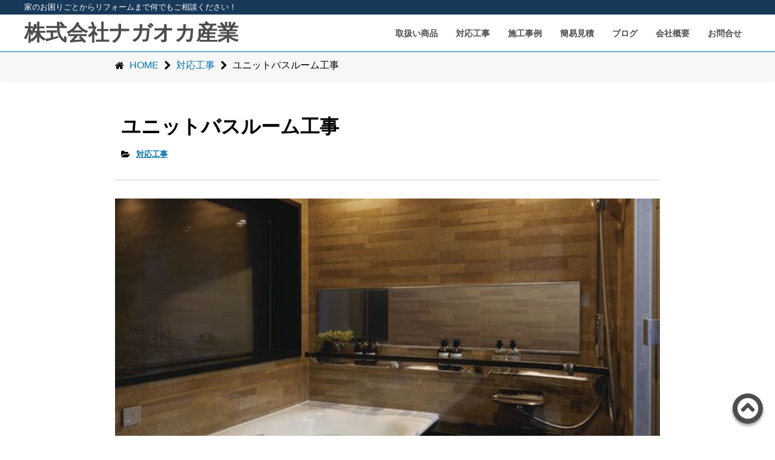

--- FILE ---
content_type: text/html; charset=UTF-8
request_url: https://mtxhs.com/snagaoka/%E3%83%A6%E3%83%8B%E3%83%83%E3%83%88%E3%83%90%E3%82%B9%E3%83%AB%E3%83%BC%E3%83%A0%E5%B7%A5%E4%BA%8B/
body_size: 5087
content:
 <!DOCTYPE html>

<html lang="ja">

<head>
    <meta charset="UTF-8">
<meta name="viewport" content="width=device-width, initial-scale=1">
    <meta http-equiv="X-UA-Compatible" content="IE=edge">
<meta name="google-site-verification" content="dyF9pBvZBUCmiedOmu_GIUYxRtsVqcrn765tL1Rd-dE" />
<link rel="shortcut icon" href="" />
<link rel="icon" type="image/vnd.microsoft.icon" href="">
													   
	<title>ユニットバスルーム工事 | 株式会社ナガオカ産業</title>
<meta property="og:url" content="https://mtxhs.com/snagaoka/%e3%83%a6%e3%83%8b%e3%83%83%e3%83%88%e3%83%90%e3%82%b9%e3%83%ab%e3%83%bc%e3%83%a0%e5%b7%a5%e4%ba%8b/" />
<meta property="og:type" content="article" />
<meta property="og:title" content="ユニットバスルーム工事" />
<meta property="og:description" content="<p>より保温性が高く、また掃除のしやすさにもこだわった快適なバス&#8230;</p>
" />
<meta property="og:site_name" content="株式会社ナガオカ産業" />
<meta property="og:image" content="https://mtxhs.com/snagaoka/wp-content/uploads/sites/8/2021/04/バスルーム　アイキャッチ-1.jpg" />
			
    <script async="" src="https://www.google-analytics.com/analytics.js"></script>
    
    <!--[if lt IE 9]>
<script src="http://css3-mediaqueries-js.googlecode.com/svn/trunk/css3-mediaqueries.js"></script>
<![endif]-->
	
<!-- All In One SEO Pack 3.7.1[405,436] -->
<script type="application/ld+json" class="aioseop-schema">{"@context":"https://schema.org","@graph":[{"@type":"Organization","@id":"https://mtxhs.com/snagaoka/#organization","url":"https://mtxhs.com/snagaoka/","name":"株式会社ナガオカ産業","sameAs":[]},{"@type":"WebSite","@id":"https://mtxhs.com/snagaoka/#website","url":"https://mtxhs.com/snagaoka/","name":"株式会社ナガオカ産業","publisher":{"@id":"https://mtxhs.com/snagaoka/#organization"},"potentialAction":{"@type":"SearchAction","target":"https://mtxhs.com/snagaoka/?s={search_term_string}","query-input":"required name=search_term_string"}},{"@type":"WebPage","@id":"https://mtxhs.com/snagaoka/%e3%83%a6%e3%83%8b%e3%83%83%e3%83%88%e3%83%90%e3%82%b9%e3%83%ab%e3%83%bc%e3%83%a0%e5%b7%a5%e4%ba%8b/#webpage","url":"https://mtxhs.com/snagaoka/%e3%83%a6%e3%83%8b%e3%83%83%e3%83%88%e3%83%90%e3%82%b9%e3%83%ab%e3%83%bc%e3%83%a0%e5%b7%a5%e4%ba%8b/","inLanguage":"ja","name":"ユニットバスルーム工事","isPartOf":{"@id":"https://mtxhs.com/snagaoka/#website"},"breadcrumb":{"@id":"https://mtxhs.com/snagaoka/%e3%83%a6%e3%83%8b%e3%83%83%e3%83%88%e3%83%90%e3%82%b9%e3%83%ab%e3%83%bc%e3%83%a0%e5%b7%a5%e4%ba%8b/#breadcrumblist"},"image":{"@type":"ImageObject","@id":"https://mtxhs.com/snagaoka/%e3%83%a6%e3%83%8b%e3%83%83%e3%83%88%e3%83%90%e3%82%b9%e3%83%ab%e3%83%bc%e3%83%a0%e5%b7%a5%e4%ba%8b/#primaryimage","url":"https://mtxhs.com/snagaoka/wp-content/uploads/sites/8/2021/04/バスルーム　アイキャッチ-1.jpg","width":626,"height":418},"primaryImageOfPage":{"@id":"https://mtxhs.com/snagaoka/%e3%83%a6%e3%83%8b%e3%83%83%e3%83%88%e3%83%90%e3%82%b9%e3%83%ab%e3%83%bc%e3%83%a0%e5%b7%a5%e4%ba%8b/#primaryimage"},"datePublished":"2021-04-02T06:14:00+09:00","dateModified":"2021-04-13T10:08:41+09:00"},{"@type":"Article","@id":"https://mtxhs.com/snagaoka/%e3%83%a6%e3%83%8b%e3%83%83%e3%83%88%e3%83%90%e3%82%b9%e3%83%ab%e3%83%bc%e3%83%a0%e5%b7%a5%e4%ba%8b/#article","isPartOf":{"@id":"https://mtxhs.com/snagaoka/%e3%83%a6%e3%83%8b%e3%83%83%e3%83%88%e3%83%90%e3%82%b9%e3%83%ab%e3%83%bc%e3%83%a0%e5%b7%a5%e4%ba%8b/#webpage"},"author":{"@id":"https://mtxhs.com/snagaoka/author/matexadmin/#author"},"headline":"ユニットバスルーム工事","datePublished":"2021-04-02T06:14:00+09:00","dateModified":"2021-04-13T10:08:41+09:00","commentCount":0,"mainEntityOfPage":{"@id":"https://mtxhs.com/snagaoka/%e3%83%a6%e3%83%8b%e3%83%83%e3%83%88%e3%83%90%e3%82%b9%e3%83%ab%e3%83%bc%e3%83%a0%e5%b7%a5%e4%ba%8b/#webpage"},"publisher":{"@id":"https://mtxhs.com/snagaoka/#organization"},"articleSection":"対応工事","image":{"@type":"ImageObject","@id":"https://mtxhs.com/snagaoka/%e3%83%a6%e3%83%8b%e3%83%83%e3%83%88%e3%83%90%e3%82%b9%e3%83%ab%e3%83%bc%e3%83%a0%e5%b7%a5%e4%ba%8b/#primaryimage","url":"https://mtxhs.com/snagaoka/wp-content/uploads/sites/8/2021/04/バスルーム　アイキャッチ-1.jpg","width":626,"height":418}},{"@type":"Person","@id":"https://mtxhs.com/snagaoka/author/matexadmin/#author","name":"matexadmin","sameAs":[],"image":{"@type":"ImageObject","@id":"https://mtxhs.com/snagaoka/#personlogo","url":"https://secure.gravatar.com/avatar/b2d6ec080940644c619e88d93ebce2e1?s=96&d=mm&r=g","width":96,"height":96,"caption":"matexadmin"}},{"@type":"BreadcrumbList","@id":"https://mtxhs.com/snagaoka/%e3%83%a6%e3%83%8b%e3%83%83%e3%83%88%e3%83%90%e3%82%b9%e3%83%ab%e3%83%bc%e3%83%a0%e5%b7%a5%e4%ba%8b/#breadcrumblist","itemListElement":[{"@type":"ListItem","position":1,"item":{"@type":"WebPage","@id":"https://mtxhs.com/snagaoka/","url":"https://mtxhs.com/snagaoka/","name":"株式会社ナガオカ産業"}},{"@type":"ListItem","position":2,"item":{"@type":"WebPage","@id":"https://mtxhs.com/snagaoka/%e3%83%a6%e3%83%8b%e3%83%83%e3%83%88%e3%83%90%e3%82%b9%e3%83%ab%e3%83%bc%e3%83%a0%e5%b7%a5%e4%ba%8b/","url":"https://mtxhs.com/snagaoka/%e3%83%a6%e3%83%8b%e3%83%83%e3%83%88%e3%83%90%e3%82%b9%e3%83%ab%e3%83%bc%e3%83%a0%e5%b7%a5%e4%ba%8b/","name":"ユニットバスルーム工事"}}]}]}</script>
<link rel="canonical" href="https://mtxhs.com/snagaoka/ユニットバスルーム工事/" />
<!-- All In One SEO Pack -->
<link rel='dns-prefetch' href='//s.w.org' />
<link rel="alternate" type="application/rss+xml" title="株式会社ナガオカ産業 &raquo; ユニットバスルーム工事 のコメントのフィード" href="https://mtxhs.com/snagaoka/%e3%83%a6%e3%83%8b%e3%83%83%e3%83%88%e3%83%90%e3%82%b9%e3%83%ab%e3%83%bc%e3%83%a0%e5%b7%a5%e4%ba%8b/feed/" />
		<script type="text/javascript">
			window._wpemojiSettings = {"baseUrl":"https:\/\/s.w.org\/images\/core\/emoji\/13.0.0\/72x72\/","ext":".png","svgUrl":"https:\/\/s.w.org\/images\/core\/emoji\/13.0.0\/svg\/","svgExt":".svg","source":{"concatemoji":"https:\/\/mtxhs.com\/snagaoka\/wp-includes\/js\/wp-emoji-release.min.js?ver=5.5.17"}};
			!function(e,a,t){var n,r,o,i=a.createElement("canvas"),p=i.getContext&&i.getContext("2d");function s(e,t){var a=String.fromCharCode;p.clearRect(0,0,i.width,i.height),p.fillText(a.apply(this,e),0,0);e=i.toDataURL();return p.clearRect(0,0,i.width,i.height),p.fillText(a.apply(this,t),0,0),e===i.toDataURL()}function c(e){var t=a.createElement("script");t.src=e,t.defer=t.type="text/javascript",a.getElementsByTagName("head")[0].appendChild(t)}for(o=Array("flag","emoji"),t.supports={everything:!0,everythingExceptFlag:!0},r=0;r<o.length;r++)t.supports[o[r]]=function(e){if(!p||!p.fillText)return!1;switch(p.textBaseline="top",p.font="600 32px Arial",e){case"flag":return s([127987,65039,8205,9895,65039],[127987,65039,8203,9895,65039])?!1:!s([55356,56826,55356,56819],[55356,56826,8203,55356,56819])&&!s([55356,57332,56128,56423,56128,56418,56128,56421,56128,56430,56128,56423,56128,56447],[55356,57332,8203,56128,56423,8203,56128,56418,8203,56128,56421,8203,56128,56430,8203,56128,56423,8203,56128,56447]);case"emoji":return!s([55357,56424,8205,55356,57212],[55357,56424,8203,55356,57212])}return!1}(o[r]),t.supports.everything=t.supports.everything&&t.supports[o[r]],"flag"!==o[r]&&(t.supports.everythingExceptFlag=t.supports.everythingExceptFlag&&t.supports[o[r]]);t.supports.everythingExceptFlag=t.supports.everythingExceptFlag&&!t.supports.flag,t.DOMReady=!1,t.readyCallback=function(){t.DOMReady=!0},t.supports.everything||(n=function(){t.readyCallback()},a.addEventListener?(a.addEventListener("DOMContentLoaded",n,!1),e.addEventListener("load",n,!1)):(e.attachEvent("onload",n),a.attachEvent("onreadystatechange",function(){"complete"===a.readyState&&t.readyCallback()})),(n=t.source||{}).concatemoji?c(n.concatemoji):n.wpemoji&&n.twemoji&&(c(n.twemoji),c(n.wpemoji)))}(window,document,window._wpemojiSettings);
		</script>
		<style type="text/css">
img.wp-smiley,
img.emoji {
	display: inline !important;
	border: none !important;
	box-shadow: none !important;
	height: 1em !important;
	width: 1em !important;
	margin: 0 .07em !important;
	vertical-align: -0.1em !important;
	background: none !important;
	padding: 0 !important;
}
</style>
	<link rel='stylesheet' id='wp-block-library-css'  href='https://mtxhs.com/snagaoka/wp-includes/css/dist/block-library/style.min.css?ver=1674762639' type='text/css' media='all' />
<link rel='stylesheet' id='contact-form-7-css'  href='https://mtxhs.com/snagaoka/wp-content/plugins/contact-form-7/includes/css/styles.css?ver=5.3' type='text/css' media='all' />
<link rel='stylesheet' id='style-css'  href='https://mtxhs.com/snagaoka/wp-content/themes/matex-theme/style.css?ver=1674762639' type='text/css' media='all' />
<link rel='stylesheet' id='slick-css'  href='https://mtxhs.com/snagaoka/wp-content/themes/matex-theme/css/slick.css?ver=1674762639' type='text/css' media='all' />
<link rel='stylesheet' id='slicktheme-css'  href='https://mtxhs.com/snagaoka/wp-content/themes/matex-theme/css/slick-theme.css?ver=1674762639' type='text/css' media='all' />
<script type='text/javascript' src='https://mtxhs.com/snagaoka/wp-includes/js/jquery/jquery.js?ver=1.12.4-wp' id='jquery-core-js'></script>
<link rel="https://api.w.org/" href="https://mtxhs.com/snagaoka/wp-json/" /><link rel="alternate" type="application/json" href="https://mtxhs.com/snagaoka/wp-json/wp/v2/posts/465" /><link rel="EditURI" type="application/rsd+xml" title="RSD" href="https://mtxhs.com/snagaoka/xmlrpc.php?rsd" />
<link rel="wlwmanifest" type="application/wlwmanifest+xml" href="https://mtxhs.com/snagaoka/wp-includes/wlwmanifest.xml" /> 
<link rel='prev' title='リフォームシャッター' href='https://mtxhs.com/snagaoka/reformshutter/' />
<link rel='next' title='キッチン工事' href='https://mtxhs.com/snagaoka/%e3%82%ad%e3%83%83%e3%83%81%e3%83%b3%e5%b7%a5%e4%ba%8b/' />
<meta name="generator" content="WordPress 5.5.17" />
<link rel='shortlink' href='https://mtxhs.com/snagaoka/?p=465' />
<link rel="alternate" type="application/json+oembed" href="https://mtxhs.com/snagaoka/wp-json/oembed/1.0/embed?url=https%3A%2F%2Fmtxhs.com%2Fsnagaoka%2F%25e3%2583%25a6%25e3%2583%258b%25e3%2583%2583%25e3%2583%2588%25e3%2583%2590%25e3%2582%25b9%25e3%2583%25ab%25e3%2583%25bc%25e3%2583%25a0%25e5%25b7%25a5%25e4%25ba%258b%2F" />
<link rel="alternate" type="text/xml+oembed" href="https://mtxhs.com/snagaoka/wp-json/oembed/1.0/embed?url=https%3A%2F%2Fmtxhs.com%2Fsnagaoka%2F%25e3%2583%25a6%25e3%2583%258b%25e3%2583%2583%25e3%2583%2588%25e3%2583%2590%25e3%2582%25b9%25e3%2583%25ab%25e3%2583%25bc%25e3%2583%25a0%25e5%25b7%25a5%25e4%25ba%258b%2F&#038;format=xml" />



                    <style type="text/css">.recentcomments a{display:inline !important;padding:0 !important;margin:0 !important;}</style>	<link rel="stylesheet" href="https://mtxhs.com/snagaoka/wp-content/themes/matex-theme/css/blue.css?v=1.00">
</head>

<body class="">

    <header id="masthead" role="banner" itemscope="itemscope" itemtype="http://schema.org/WPHeader">
		<p class="site_desc"><span class="site-desc-inner">家のお困りごとからリフォームまで何でもご相談ください！</span></p>
        <div class="header-inner">
			<h1><a href="https://mtxhs.com/snagaoka/">
								株式会社ナガオカ産業								</a></h1>
			<div class="menu-open">
				<hr class="t">
				<hr class="m">
				<hr class="b">
			</div>
			<div class="header-nav">
				<ul>
				<li><a href="https://mtxhs.com/snagaoka/category/item">取扱い商品</a></li>
				<li><a href="https://mtxhs.com/snagaoka/category/construct">対応工事</a></li>
								<li><a href="https://mtxhs.com/snagaoka/category/case">施工事例</a></li>
														
				<li><a href="https://mtxhs.com/snagaoka/estimate">簡易見積</a></li>
														<li><a href="http://snagaoka.blog.fc2.com/" target="_blank">ブログ</a></li>
												<li><a href="https://mtxhs.com/snagaoka/company">会社概要</a></li>
									<li><a href="https://mtxhs.com/snagaoka/contact">お問合せ</a></li>
					</ul>
</div>
        </div>
	</header>
		<div id="breadcrumb"><ul itemprop="Breadcrumb" itemscope itemtype="http://data-vocabulary.org/BreadcrumbList"><li itemprop="itemListElement" itemscope itemtype="http://schema.org/ListItem"><i class="fa fa-home"></i><a itemprop="item" href="https://mtxhs.com/snagaoka/" class="home"><span itemprop="name">HOME</span></a><meta itemprop="position" content="1"></li><li itemprop="itemListElement" itemscope itemtype="http://schema.org/ListItem"><i class="fa fa-chevron-right"></i><a itemprop="item" href="https://mtxhs.com/snagaoka/category/construct/"><span itemprop="name">対応工事</span></a><meta itemprop="position" content="2"></li><li itemprop="itemListElement" itemscope itemtype="http://schema.org/ListItem"><i class="fa fa-chevron-right"></i><span itemprop="name">ユニットバスルーム工事</span><meta itemprop="position" content="3"></li></ul></div>	    <div class="container">
        <div id="top"></div>
        <main role="main">
<section class="pages-content">
	<div class="pages-content-inner">
<div class="pages-header">
		<h1>ユニットバスルーム工事</h1>
	<div class="single-detail">
		<div><i class="fa fa-folder-open"></i><ul class="post-categories">
	<li><a href="https://mtxhs.com/snagaoka/category/construct/" rel="category tag">対応工事</a></li></ul></div>
					</div>
	</div>
	
<figure class="wp-block-image size-large"><img loading="lazy" width="626" height="418" src="https://mtxhs.com/snagaoka/wp-content/uploads/sites/8/2021/04/バスルーム　アイキャッチ.jpg" alt="" class="wp-image-466" srcset="https://mtxhs.com/snagaoka/wp-content/uploads/sites/8/2021/04/バスルーム　アイキャッチ.jpg 626w, https://mtxhs.com/snagaoka/wp-content/uploads/sites/8/2021/04/バスルーム　アイキャッチ-300x200.jpg 300w" sizes="(max-width: 626px) 100vw, 626px" /></figure>



<p>より保温性が高く、また掃除のしやすさにもこだわった快適なバスルームをご提案いたします。<br><br>（画像引用元：LIXIL　WEBサイト）<br><br><a href="https://www.lixil.co.jp/lineup/bathroom/unit/" target="_blank" rel="noreferrer noopener" title="https://www.lixil.co.jp/lineup/bathroom/unit/">LIXIL　ユニットバスルーム一覧　公式サイト</a></p>
		<div class="pager">

<div class="next"><a href="https://mtxhs.com/snagaoka/%e3%82%ad%e3%83%83%e3%83%81%e3%83%b3%e5%b7%a5%e4%ba%8b/" rel="next"><i class="fa fa-chevron-circle-left"></i>キッチン工事</a></div>
<div class="prev"></div>

    </div>
	</div>
</section>

<section id="area">
	<div class="sec-inner">
	<h2>対応エリア</h2>
		<p>【千葉県】柏市、野田市、流山市、松戸市、我孫子市、印西市、白井市、鎌ヶ谷市、市川市、船橋市、八千代市
【埼玉県】越谷市、草加市、八潮市、三郷市、吉川市
【茨城県】守谷市、取手市、竜ケ崎市、利根町</p>
	</div>
</section>
<section id="footer-info">
	<div class="sec-inner">
	<h2>株式会社ナガオカ産業</h2>
	<p>家のお困りごとからリフォームまで何でもご相談ください！</p>
	<p class="footer-address">千葉県柏市藤ヶ谷1791-3</p>
	<p class="footer-open">　</p>
	<div class="footer-contact-wrap">
<p>Tel: 0120-134-006</p>
		<p>Fax: 04-7191-4447</p>	</div>
						<div class="footer-contact-contact"><a href="https://mtxhs.com/snagaoka/contact">メールフォームでお問合せ</a></div>
			<div class="footer-social">
											</div>
	</div>
</section>
<section id="footer-nav">
	<div class="sec-inner">
		<ul>
				<li><a href="https://mtxhs.com/snagaoka/category/item">取扱い商品</a></li>
				<li><a href="https://mtxhs.com/snagaoka/category/construct">対応工事</a></li>
								<li><a href="https://mtxhs.com/snagaoka/category/case">施工事例</a></li>
								<li><a href="https://mtxhs.com/snagaoka/estimate">簡易見積り</a></li>
														<li><a href="http://snagaoka.blog.fc2.com/" target="_blank">ブログ</a></li>
												<li><a href="https://mtxhs.com/snagaoka/company">会社概要</a></li>
									<li><a href="https://mtxhs.com/snagaoka/contact">お問合せ</a></li>
				<li><a href="https://mtxhs.com/snagaoka/privacy-policy">プライバシーポリシー</a></li>
				</ul>
	</div>
</section>
<p class="copyright">©2026　MATEX CORPORATION　&amp;　株式会社ナガオカ産業</p>
</main>
</div>
<footer>

</footer>
<div id="toTop">
	<a href="#"><i class="fa fa-chevron-circle-up" aria-hidden="true"></i></a>
</div>
<script type='text/javascript' id='contact-form-7-js-extra'>
/* <![CDATA[ */
var wpcf7 = {"apiSettings":{"root":"https:\/\/mtxhs.com\/snagaoka\/wp-json\/contact-form-7\/v1","namespace":"contact-form-7\/v1"}};
/* ]]> */
</script>
<script type='text/javascript' src='https://mtxhs.com/snagaoka/wp-content/plugins/contact-form-7/includes/js/scripts.js?ver=5.3' id='contact-form-7-js'></script>
<script type='text/javascript' src='https://mtxhs.com/snagaoka/wp-includes/js/wp-embed.min.js?ver=5.5.17' id='wp-embed-js'></script>
<link rel="stylesheet" href="https://cdn.jsdelivr.net/npm/fork-awesome@1.1.7/css/fork-awesome.min.css" integrity="sha256-gsmEoJAws/Kd3CjuOQzLie5Q3yshhvmo7YNtBG7aaEY=" crossorigin="anonymous">
<script type="text/javascript" src="https://mtxhs.com/snagaoka/wp-content/themes/matex-theme/js/jquery-3.3.1.min.js"></script>
<script type="text/javascript" src="https://mtxhs.com/snagaoka/wp-content/themes/matex-theme/js/slick.min.js"></script>
<script type="text/javascript" src="https://mtxhs.com/snagaoka/wp-content/themes/matex-theme/js/script.js?=ver1.011"></script>


</body>

</html>


--- FILE ---
content_type: text/css
request_url: https://mtxhs.com/snagaoka/wp-content/themes/matex-theme/style.css?ver=1674762639
body_size: 7308
content:
@charset"UTF-8";

/*
Theme Name: matex-theme
Description: matex-theme
Author:  B&C.Design
Version: 1.0
License: 2020 (c) matex
*/

html,
body,
div,
span,
object,
iframe,
h1,
h2,
h3,
h4,
h5,
h6,
p,
blockquote,
pre,
abbr,
address,
cite,
code,
del,
dfn,
em,
img,
ins,
kbd,
q,
samp,
small,
strong,
sub,
sup,
var,
b,
i,
dl,
dt,
dd,
ol,
ul,
li,
fieldset,
form,
label,
legend,
table,
caption,
tbody,
tfoot,
thead,
tr,
th,
td,
article,
aside,
canvas,
details,
figcaption,
figure,
footer,
header,
hgroup,
menu,
nav,
section,
summary,
time,
mark,
audio,
video {
    margin: 0;
    padding: 0;
    border: 0;
    outline: 0;
    font-size: 100%;
    vertical-align: baseline;
    background: transparent;
}

body{
    line-height: 1;
}

p{
  color:#4d4d4d;
  font-feature-settings : "palt";
}

article,
aside,
details,
figcaption,
figure,
footer,
header,
hgroup,
menu,
nav,
section {
    display: block;
}

section {
	width:100%;
	padding:50px 0;
}

.sec-inner{
  max-width:1260px;
  padding:0 30px;
  margin:0 auto;
}

li {
    list-style: none;
}

blockquote,
q {
    quotes: none;
}

blockquote:before,
blockquote:after,
q:before,
q:after {
    content: '';
    content: none;
}

a {
  transition:.2s;
    margin: 0;
    padding: 0;
    font-size: 100%;
    vertical-align: baseline;
    background: transparent;
    text-decoration:none;
    color:#0073aa;
}

div{
  font-size:13pt;
  line-height:18pt;
}

#breadcrumb{
  padding:10px 30px;
  text-shadow:0 1px 0 #fff;
}

#breadcrumb ul{
  display:flex;
  max-width:1000px;
  margin:0 auto;
  padding:0 50px;
}

#breadcrumb li{
  display:flex;
  margin:0 10px 5px 0;
  flex-shrink:0;
  align-items:center;
}

#breadcrumb li span{
  display:block;
}

#breadcrumb li a{
  display:block;
  flex-shrink:0;
}

#breadcrumb li i{
  display:inline;
  margin-right:10px;
}


/* change colours to suit your needs */

ins {
    background-color: #ff9;
    color: #000;
    text-decoration: none;
}


/* change colours to suit your needs */

mark {
    background-color: #ff9;
    color: #000;
    font-style: italic;
    font-weight: bold;
}

del {
    text-decoration: line-through;
}

abbr[title],
dfn[title] {
    border-bottom: 1px dotted;
    cursor: help;
}

table {
    border-collapse: collapse;
    border-spacing: 0;
}


/* change border colour to suit your needs */

hr {
    display: block;
    height: 1px;
    border: 0;
    border-top: 1px solid #cccccc;
    margin: 1em 0;
    padding: 0;
}

input,
select {
    vertical-align: middle;
}

body {
    background-color: #fff;
}

html {
    background-color: transparent;
}

body,
html {
    /* important */
    font-size: 16px;
    margin: 0;
    background-color: #fff;
}

* {
    box-sizing: border-box;
}

h1 {
  font-size:2rem;
    
}

h2 {
    font-size:1.5rem;
}

h3 {
    font-size:1.2rem;
}

img {
    width:100%;
    height:auto;
}

p {
    font-size: 1rem;
    font-weight:normal;
    margin: 0;
    line-height: 1.5em;
}

strong {
    font-weight: bold;
    font-size: 1em;
}

ul {
    font-size:0;
    padding: 0;
    margin: 0;
}

li{
  font-size:1rem;
}

.container {
    width: 100%;
}

.cf:before,
.cf:after {
    display: table;
    content: "";
}

.cf:after {
    clear: both;
}

.cf {
    *zoom: 1;
}

#toTop{
  position:fixed;
  bottom:20px;
  right:20px;
  background-color:#4d4d4d;
  border-radius:50%;
  box-shadow:0 3px 5px rgba(0,0,0,.4);
}

#toTop i{
  line-height:50px;
  width:50px;
  text-align:center;
  font-size:30pt;
  color:#fff;
}

table{
  border:1px solid #ccc;
  margin-bottom:20px;
}

table th{
  border:1px solid #ccc;
  font-weight:bold;
  padding:10px;
}

table td{
  border:1px solid #ccc;
  padding:10px;
}

html {
  font-family: "Helvetica Neue",
    Arial,
    "Hiragino Kaku Gothic ProN",
    "Hiragino Sans",
    Meiryo,
    sans-serif;
}


/* wp */

.single-content-inner p:after,.pages-content-inner p:after{
  content:"";
  display:block;
  clear:both;
}

.alignleft{
  display:block;
  float:left;
  width:auto;
  max-width:50%;
  margin:10px 10px 10px 0;
}

.alignright{
  display:block;
  float:right;
  width:auto;
  max-width:50%;
  margin:10px 0px 10px 10px;
}

.alignnone{
  display:block;
  width:auto;
  margin:10px 0;
	max-width:100%;
}

.aligncenter{
  display:block;
  margin:10px auto;
  width:auto;
	max-width:100%;
}

/* header */

.header-logo{
  display:block;
  max-height:60px;
  width:auto !important;
}


.site_desc span{
  max-width:1260px;
  padding:0 30px;
  font-size:13px;
  display:block;
  margin:0 auto;
}

.menu-open{
  display:none;
}

.header-inner{
  max-width:1260px;
  padding:10px 30px;
  margin:0 auto;
  display:flex;
}

.header-inner h1{
  font-size:2em;
  flex-shrink:0;
  line-height:1.2em;
  margin-right:30px;
}

.header-inner h1 a{
  color:#4d4d4d;
  display:flex;
  align-items:center;
  max-width:500px;
}

.header-inner h1 a img{
  display:block;
  width:100%;
}

.header-inner h1 a:hover{
  opacity:.8;
}

.header-info p{
  font-size:13px;
}

.header-info p:nth-child(2){
  font-size:18px;
  font-weight:bold;
}

.header-nav{
  margin-left:auto;
	display:flex;
  align-items:center;
}

.header-nav ul{
  display:flex;
  flex-wrap:wrap;
}

.header-nav ul li{
  flex-shrink:0;
  position:relative;
	padding:0 5px;
}

.header-nav ul li ul{
  display:block;
  position:absolute;
  padding:20px 0px 20px;
  display:none;
}

.header-nav ul li ul li{
  background-color:#4d4d4d;
  margin-top:5px;
  border-radius:10px;
  padding:5px 0;
}

.header-nav ul li ul li a{
  color:#4d4d4d;
  padding:10px;
}


.header-nav ul li a{
  display:block;
  padding:5px 10px;
  color:#4d4d4d;
  font-size:14px;
  font-weight:bold;
}

.header-nav ul li a:hover{
  opacity:.8;
}

/* footer */

.footer-inner{
  max-width:1260px;
  padding:30px;
  margin:0 auto;
}

.footer-inner ul{
  display:flex;
  flex-wrap:wrap;
  margin:0 10px 20px;
}

.footer-inner ul li{
  flex-wrap:wrap;
  flex-shrink:0;
}

.footer-inner ul li a{
  padding:5px 10px;
  color:#fff;
  display:block;
}

.footer-inner ul li a:hover{
  opacity:.8;
}

p.copyright{
  text-align:center;
  font-size:10px;
  padding:5px 30px;
}


.social-btn-wrap{
  display:flex;
  justify-content:center;
}

.social-btn-wrap a, .social-btn-wrap a i{
  color:#fff;
}

.social-btn-wrap a i{
  margin-right:30px;
  font-size:20pt;
}

.social-btn-wrap a{
  margin:0 10px;
  width:250px;
  padding:10px 0;
  text-align:center;
  display:flex;
  justify-content:center;
  align-items:center;
  font-size:.8em;
}

.social-btn-wrap a:hover{
  opacity:.8;
}

.tw-c{
  background-color:#55acee;
}

.fb-c{
  background-color:#3B5998;
}

.li-c{
  background-color:#00b900;
}

.tel-c{
  background-color:#3B5998;
}

.mail-c{
  background-color:#3B5998;
}

.contact-btn{
  display:block;
  width:300px;
  max-width:100%;
  line-height:40px;
  margin:0 10px 10px 0;
  padding:0 10px;
  color:#fff;
  text-decoration:none !important;
}

.contact-btn i{
  margin-right:10px;
}

#area h2{
  margin-bottom:20px;
}

#area p{
  font-size:13px;
}

#footer-info{
  text-align:center;
}

#footer-info p{
  margin-bottom:10px;
}

.footer-contact-wrap{
  display:flex;
  justify-content:center;
  margin:30px 0 10px;
}

.footer-contact-wrap p{
  font-size:24px;
  text-align:center;
  font-weight:bold;
  padding:0 20px;
}

.footer-contact-contact a{
  display:block;
  margin:0 auto;
  max-width:350px;
  border:1px solid;
  padding:1em;
  text-align:center;
  position:relative;
  z-index:2;
  overflow:hidden;
  box-shadow:0 3px 10px rgba(0,0,0,.0);
}

.footer-contact-contact a:after{
  transition:.3s;
  content:"";
  width:0%;
  height:100px;
  background-color:#ccc;
  left:0px;
  top:0px;
  position:absolute;
  z-index:-1;
}

.footer-contact-contact a:hover:after{
  height:100px;
  width:100%;
}

.footer-contact-contact a:hover{
  box-shadow:0 3px 10px rgba(0,0,0,.4);
}

.footer-contact-contact{
  margin-bottom:30px;
}

.footer-social a{
  margin:0 10px;
}

#footer-nav ul{
  display:flex;
  flex-wrap:wrap;
  justify-content:center;
}


#footer-nav{
  padding-top:0;
}

#footer-nav ul li{
  margin:0 10px;
}

#footer-nav ul li a{
  font-size:13px;
}


/* front page */

.slick-slide img {
      width: 100%;
    }

    .slick-prev:before{
      content:"◀︎" !important;
      font-family:FontAwesome !important;
      font-size:16px !important;
      color:#fff !important;
      background-color:#000;
      padding:5px 5px;
    }

    .slick-next:before{
      content:"▶︎" !important;
      font-family:FontAwesome !important;
      font-size:16px !important;
      color:#fff !important;
      background-color:#000;
      padding:5px 5px;
    }

    .slick-dots li button:before{
      font-size:30px !important;
    }

.hero-slider-wrap{
  margin-bottom:50px;
}

.hero-container-inner{
  max-width:1260px;
  padding:0 30px;
  margin:0 auto;
}

.hero-container-inner .wp-block-image{
  width:100% !important;
  max-width:auto !important;
  display:block;
}

.hero-container-inner img{
  display:block;
  max-width:100%;
  width:auto !important;
}

.hero-container-inner p:after{
  content:"";
  display:block;
  clear:both;
}

#construction_contents h2{
  margin-bottom:20px;
}

#construction_contents h3{
  margin-bottom:10px;
}


#construction_contents ul{
  max-width:1260px;
  padding:0 30px;
  margin: 0 auto;
  display:flex;
  flex-wrap:wrap;
}

#construction_contents ul li{
  width:calc(100% / 3 - 20px);
  background-color:#fff;
  margin:10px;
}

#construction_contents ul li a{
  transition:.3s;
  display:block;
  padding:20px;
  box-shadow:0 3px 10px rgba(0,0,0,.0);
}

#construction_contents ul li a:hover{
  box-shadow:0 3px 10px rgba(0,0,0,.2);
}

#construction_contents ul li a p{
  font-size:13px;
}

.construct_img{
  display:block;
  margin-bottom:10px;
  width:100%;
  padding-top:65%;
  background-size:cover;
  background-position:center;
}

#case a{
  display:block;
  margin:0 auto;
  max-width:350px;
  border:1px solid;
  padding:1em;
  text-align:center;
  position:relative;
  z-index:2;
  overflow:hidden;
  box-shadow:0 3px 10px rgba(0,0,0,.0);
}

#case a:after{
  transition:.3s;
  content:"";
  width:0%;
  height:100px;
  background-color:#ccc;
  left:0px;
  top:0px;
  position:absolute;
  z-index:-1;
}

#case a:hover:after{
  height:100px;
  width:100%;
}

#case a:hover{
  box-shadow:0 3px 10px rgba(0,0,0,.4);
}

.post-detail{
  transition:.2s;
  background-color:rgba(0,0,0,.4);
  width:100%;
  height:10em;
  position:absolute;
  bottom:0;
  padding:20px;
}

.post-detail ul{
  display:flex;
  flex-wrap:wrap;
}


.post-detail ul li{
  color:#ccc;
  flex-shrink:0;
}

.post-detail h2{
  transition:.2s;
  line-height:1.5em;
  color:#fff;
  text-align:center;
  margin-bottom:40px;
  font-size:1.5em;
}


/* pages */
.pages-content{
  background-color:#fff;
  padding:50px 0;
  padding-bottom:50px;
  background-color:#fff;
  margin-right:20px;
  box-shadow:0 3px 5px rgba(0,0,0,.2);
}

.full-width{
  margin:0;
  box-shadow:none;
}

.pages-header{
  max-width:1000px;
  margin:0 auto 30px;
  border-bottom:1px solid #ccc;
  padding-bottom:30px;
}

.pages-header h1{
  line-height:1.3em;
  padding-left:10px;
	margin-bottom:0 !important;
}

.pages-content-inner{
	min-height:100vh;
}

.pages-content-inner, .archive-inner{
  max-width:1000px;
  padding:0 50px;
  margin:0 auto;
}



/* company */

.president-wrap{
  display:flex;
  align-items:center;
  margin:30px 0 50px;
}

.president-wrap img{
  display:block;
  max-width:150px;
  flex-shrink:0;
  border:3px solid #f7f7f7;
  margin-right:20px;
}

.company-dl{
  display:flex;
  flex-wrap:wrap;
  align-items:center;
  margin-bottom:10px;
}

.company-dl dt{
  font-weight:bold;
  background-color:#f7f7f7;
  padding:15px;
  width:160px;
  text-align:center;
  margin-right:20px;
}

.company-dl dd{
  width:calc(100% - 180px);
  padding:15px 0;
}

.company-dl dd.company-map{
  width:100%;
  padding:0;
}

.company-dl dd.company-map iframe{
  width:100%;
  height:250px;
}

/* estimate */

#window{
  display:none;
}

.estimate-selector{
  display:flex;
  flex-wrap:wrap;
  margin-bottom:30px;
}

.estimate-selector input[type="radio"]{ 
display:none;
}

.estimate-selector label.tab-label span{
  display:flex;
  margin-right:20px;
  align-items:center;
  padding:8px;
  border:1px solid #ccc;
  border-radius:5px;
}
	
.estimate-selector label.tab-label span:before{
  content:"";
  width:20px;
  height:20px;
  border:1px solid #ccc;
  border-radius:50%; 
  margin-right:5px;
  box-sizing:border-box;
}

.estimate-selector label.tab-label:hover{
  cursor:pointer;
}

.estimate-selector input[type="radio"]:checked + span{
  background-color:#ddf3ff;
  border-radius:5px;
}

.estimate-selector input[type="radio"]:checked + span:before{
  background-color:#b3ffb3;
  border:2px solid #fff;
}

.estimate-form p.estimate-ask{
  margin-top:30px;
}


.estimate-form p.estimate-ask, #estimate-tab p.estimate-ask{
  margin-bottom:15px;
  padding:5px 5px 5px 10px;
  font-weight:bold;
  border-left:5px solid #cccc;
}

.estimate-form p.estimate-ask span{
  display:block;
  font-size:13px;
  color:#cf2e2e;
  padding-left:calc(1em + 5px);
  text-indent:calc(-1em - 4px);
  font-weight:normal;
  line-height:1.5em;
}

.estimate-form p.estimate-ask span:before{
  content:"\f06a";
  font-family:ForkAwesome;
  margin-right:5px;
}

.estimate-form input[type="text"] {
  transition:.2s;
    padding: 0;
    border: none;
    border-radius: 0;
    outline: none;
    background: none;
    margin:0 10px;
    border-bottom:1px solid #ccc;
    font-size:28px;
    background-color:#ffffdb;
    padding:10px 10px 5px 10px;
    text-align:right;
}

.grass-size, .window-size{
  display:flex;
  flex-wrap:wrap;
  margin-bottom:20px;
}

.grass-result label span, .window-result label span{
  font-size:24px;
  margin-right:5px;
  font-weight:bold;
  color:#2ea52e;
}

.size-over, .size-under, .no-item-30, .no-item-sp{
  color:#cf2e2e;
  display:none;
}

p.size-over:before, p.size-under:before{
  content:"\f06a";
  font-family:ForkAwesome;
  margin-right:5px;
}

.grass-cat, .grass-house, .grass-option, .grass-type, .window-cat, .window-shouji{
  margin-bottom:20px;
  display:flex;
  flex-wrap:wrap;
}

 .grass-option{
   margin-bottom:40px;
 }

.grass-cat p, .grass-item p, .grass-house p, .grass-option p, .grass-type p, .window-cat p{
  margin-bottom:10px !important;
  width:100%;
  border-bottom:1px solid #ccc;
  padding-bottom:5px;
}

.estimate-form input[type="text"]:focus{
  box-shadow:0 5px 5px rgba(0,0,0,.2);
  background-color:#ff9;
}

.grass-size p, .window-size p{
  width:100%;
  margin-bottom:0 !important;
}

.grass-size label, .window-size label{
  display:block;
  margin-bottom:10px;
  max-width:calc(100% / 3 - 20px);
  margin-right:20px;
  display:flex;
  align-items:flex-end;
}

.grass-size input, .window-size input{
  width:80px;
}

.estimate-form input[type="button"]{
  border-radius: 0;
  -webkit-box-sizing: content-box;
  -webkit-appearance: button;
  appearance: button;
  border: none;
  box-sizing: border-box;
}

.estimate-form input[type="checkbox"], .estimate-form input[type="radio"]{ 
display:none;
}

.estimate-form label.selector-label span{
  display:flex;
  margin-right:20px;
  align-items:center;
  padding:8px;
  border:1px solid #ccc;
  border-radius:5px;
}
	
.estimate-form label.selector-label span:before{
  content:"";
  width:20px;
  height:20px;
  border:1px solid #ccc;
  border-radius:50%; 
  margin-right:5px;
  box-sizing:border-box;
}

.estimate-form label.selector-label:hover{
  cursor:pointer;
}

.estimate-form input[type="radio"]:checked + span{
  background-color:#ddf3ff;
  border-radius:5px;
}

.estimate-form input[type="radio"]:checked + span:before{
  background-color:#b3ffb3;
  border:2px solid #fff;
}

.estimate-form input[type="checkbox"]:checked + span{
  background-color:#ddf3ff;
  border-radius:5px;
}

.estimate-form input[type="checkbox"]:checked + span:before{
  background-color:#b3ffb3;
  border:2px solid #fff;
}

.estimate-form select{
  -webkit-appearance: none;
  -moz-appearance: none;
  appearance: none;
  outline:none;
  /* Add some styling */
  border-radius:0px;
  font-size:16px;
  display: block;
  max-width:300px;
  width: 100%;
  margin: 5px 0px;
  padding: 10px 10px 5px 20px;
  background-color:inherit;
  background-image: none;
  border:none;
  border-bottom: 1px solid #cccccc;
  -ms-word-break: normal;
  word-break: normal;
  position:relative;
}

.estimate-form .dan-netsu, .estimate-form .bouhan, .window-item{
  position:relative;
}

.estimate-form .dan-netsu:before, .estimate-form .bouhan:before, .window-item:before{
  content:"\f0dd";
  font-family:forkawesome;
  position:absolute;
  top:8px;
  display:block;
  color:#cf2e2e;
}

.estimate-form input[type="button"]{
  -webkit-appearance: none;
    -moz-appearance: none;
    appearance: none;
    padding: 0;
    border: none;
    outline: none;
    background: transparent;
}

.estimate-form input[type="button"]{
  display:block;
  width:300px;
  font-size:16px;
  padding:1em;
  margin-bottom:30px;
  background-color:#000;
  color:#fff;
}

.estimate-form input[type="button"]:disabled{
 opacity:.1;
}

.estimate-form input[type="button"]:disabled:hover{
 cursor:not-allowed;
}

ul.remark, ul.window-remark{
  background-color:#fff !important;
  border:3px solid #fcb900;
  margin-bottom:0 !important;
}

ul.remark li, ul.window-remark li{
  margin:5px !important;
}

.grass-result, .window-result{
  display:none;
  padding:20px;
  box-shadow:0 5px 5px rgba(0,0,0,.2);
  border:1px solid #ccc;
}

.grass-result label, .window-result label{
  display:block;
  margin-bottom:20px;
  border-bottom:1px solid #ccc;
}

.estimate-form .bouhan, .window-item-select{
  display:none;
  position:relative;
  align-items:center;
}

.ami-iri, .hukusou, .apartment{
  display:none;
}

.estimate-form .s-box{
	margin-bottom:20px;
}

.window-size .s-box{
  margin-bottom:0;
}

.w-result.alert{
  font-size:1rem;
  color :#cf2e2e;
}

/* archive */

.archive-inner .article-list{
  display:flex;
  flex-wrap:wrap;
}

.archive-inner .article-list li{
  width:calc(50% - 10px);
  border-bottom:1px solid #ccc;
  margin-bottom:20px;
  margin-right:20px;
}

.archive-inner .article-list li .article-img{
  display:block;
  width:120px;
  height:120px;
  margin-right:20px;
  background-size:cover;
  background-position:center;
}

.archive-inner .article-list li .article-desc{
  width:calc(100% - 170px);
}

.archive-inner .article-list li:nth-child(even){
  margin-right:0;
}

.archive-inner .article-list li .single-detail div{
  padding:0;
  margin-bottom:5px;
  color:#000;
}

.archive-inner .article-list li a h2{
  margin-bottom:10px;
}

.archive-inner .article-list li p{
  margin-bottom:0px;
}

.archive-inner .article-list li a{
  transition:.2s;
  display:flex;
  margin-bottom:20px;
}

/* form */

.wpcf7{
  max-width:500px;
  margin:0 auto !important;
  position:relative;
}

.wpcf7-form-control{
  display:block;
}

.wpcf7-form-control text{
  display:block;
}

.wpcf7 input[type="text"]{
   transition:.2s;
    padding: 0;
    border: none;
    border-radius: 0;
    outline: none;
    background: none;
    margin:0;
    border-bottom:1px solid #ccc;
    font-size:16px;
    background-color:#ffffdb;
    padding:10px 10px 5px 10px;
    width:100%;
    font-weight:normal !important;
}

.wpcf7 input[type="email"]{
   transition:.2s;
    padding: 0;
    border: none;
    border-radius: 0;
    outline: none;
    background: none;
    margin:0;
    border-bottom:1px solid #ccc;
    font-size:16px;
    background-color:#ffffdb;
    padding:10px 10px 5px 10px;
    width:100%;
    font-weight:normal !important;
}

.wpcf7 input[type="email"]:focus, .wpcf7 input[type="text"]:focus, .wpcf7 textarea:focus{
  background-color:#ff9;
  box-shadow:0 5px 5px rgba(0,0,0,.2);
}

.wpcf7 textarea{
 transition:.2s;
    padding: 0;
    border: none;
    border-radius: 0;
    outline: none;
    background: none;
    margin:0;
    border-bottom:1px solid #ccc;
    font-size:16px;
    background-color:#ffffdb;
    padding:10px 10px 5px 10px;
    width:100%;
    font-weight:normal !important;
}

.wpcf7 p{
  margin-bottom:30px !important;
  font-weight:bold;
  border-bottom:1px solid #ccc;
  padding-bottom:20px;
}

.wpcf7 span.notice{
  display:block;
  font-weight:normal;
}


.wpcf7 p strong.req{
  background-color:#e01d1d;
  color:#fff;
  font-size:.5em;
  padding:3px 5px;
  margin-left:10px;
  border-radius:5px;
}

.wpcf7 p .optional{
  background-color:#0073aa;
  color:#fff;
  font-size:.5em;
  padding:3px 5px;
  margin-right:10px;
}

.wpcf7-submit{
  border-radius: 0;
  -webkit-box-sizing: content-box;
  -webkit-appearance: button;
  appearance: button;
  border: none;
  box-sizing: border-box;
  font-size:18px;
  cursor: pointer;
  width:100%;
}
.wpcf7-submit::-webkit-search-decoration {
  display: none;
}
.wpcf7-submit::focus {
  outline-offset: -2px;
}

.wpcf7-submit{
  transition:.2s;
  border-radius:5px;
  padding:10px !important;
  background: linear-gradient(0deg, #32e032, #00b900);
  font-weight:bold;
  color:#fff;
  box-shadow:0 3px 5px rgba(0,0,0,.2);
}

.wpcf7-submit:hover{
  background: linear-gradient(180deg, #32e032, #00b900);
  box-shadow:0 3px 10px rgba(0,0,0,.4);
}

.wpcf7-not-valid-tip{
  background-color:#e11d1e;
  color:#fff !important;
  font-size:10pt !important;
  padding:0 10px;
  display:inline-block !important;
  border-radius:0 0 10px 0;
}

.wpcf7-validation-errors{
  font-size:.8em;
  margin:0 0 10px!important;
  border:none !important;
  border:5px solid #ffbc00 !important;
  padding:10px !important;
}

.wpcf7-validation-errors:before{
  font-family:'FontAwesome';
  display:block;
  float:left;
  font:normal normal normal 14px/1 FontAwesome;
  font-size:inherit;
  text-rendering:auto;
  -webkit-font-smoothing:antialiased;
  -moz-osx-font-smoothing:grayscale;
  content:"\f06a";
  margin-right:5px;
  font-size:2em;
  color:#ffbc00;
}

.wpcf7-mail-sent-ok{
  font-size:1.5em;
  margin:0 0 10px!important;
  border:none !important;
  border:10px solid #00a21b !important;
  padding:10px !important;
  line-height:50px;
  box-shadow:5px 5px 5px rgba(0,0,0,.4);
}

.wpcf7-mail-sent-ok:before{
  font-family:'FontAwesome';
  display:block;
  float:left;
  font:normal normal normal 14px/1 FontAwesome;
  font-size:inherit;
  text-rendering:auto;
  -webkit-font-smoothing:antialiased;
  -moz-osx-font-smoothing:grayscale;
  content:"\f05d";
  margin-right:5px;
  font-size:2em;
  color:#00a21b;
}

.ajax-loader{
  position:absolute;
  margin:auto !important;
  top:0;
  left:0;
  bottom:0;
  right:0;
  width:30px !important;
  height:30px !important;
  background-size:cover !important;
}

.ajax-loader img{
  width:100% !important;
}



/* single */

.hero-container-inner h1, .pages-content-inner h1{
  padding-left:10px;
  margin-bottom:20px;
  line-height:1.5em;
}

.hero-container-inner h2, .pages-content-inner h2{
  font-size:2em;
  margin:40px 0 20px;
  line-height:1.3em;
}

.hero-container-inner h2:after, .pages-content-inner h2:after{
  content:"";
  display:block;
  width:150px;
}

.hero-container-inner h3, .pages-content-inner h3{
  font-size:1.5em;
  margin:40px 0 20px;
  line-height:1.3em;
}

.hero-container-inner h4, .pages-content-inner h4{
  font-size:1.5em;
  line-height:1.3em;
  margin:40px 0 20px;
  background-color:#ccc;
  color:#fff;
  padding:5px;
}

.hero-container-inner h5, .pages-content-inner h5{
  font-size:1.3em;
  line-height:1.5em;
  margin:20px 0 20px;
}

.hero-container-inner h5:first-letter, .pages-content-inner h5:first-letter{
  font-size:2em;
  margin-bottom:10px;
}

.hero-container-inner p, .pages-content-inner p{
  margin-bottom:20px;
  line-height:1.5em;
}

.hero-container-inner a, .pages-content-inner a{
  text-decoration:underline;
  font-weight:bold;
}

.hero-container-inner a:hover, .pages-content-inner a:hover{
  opacity:.8;
  text-decoration:none;
}

.hero-container-inner ol, .pages-content-inner ol{
  background-color:#f7f7f7;
  padding:20px;
  padding-left:40px !important;
  margin-bottom:20px;
}

.hero-container-inner ol li, .pages-content-inner ol li{
  margin-bottom:20px;
  line-height:1.5em;
  list-style:decimal;
}


.hero-container-inner ul, .pages-content-inner ul{
  background-color:#f7f7f7;
  padding:20px;
  padding-left:40px !important;
  margin-bottom:20px;
}

.hero-container-inner ul li, .pages-content-inner ul li{
  margin-bottom:20px;
  line-height:1.5em;
  list-style:disc;
}

.hero-container-inner ol li:last-child, .hero-container-inner ul li:last-child, .pages-content-inner ul li:last-child,
.pages-content-inner ol li:last-child{
  margin-bottom:0px;
}

.pages-header .single-detail{
  margin-top:10px;
}


.single-detail{
  display:flex;
}

.single-detail div{
  display:flex;
  padding:0 10px;
  font-size:.8em;
  align-items:center;
}

.single-detail i{
  margin-right:10px;
}

.single-detail a:hover{
  opacity:.8;
}

.single-detail .post-categories{
  background-color:inherit;
  margin:0;
  padding:0 !important;
}

.single-detail .post-categories li a{
  display:block;
  font-size:13px;
}

.single-detail .post-categories li{
  list-style:none;
  flex-shrink:0;
  margin:0 5px 5px 0;
}

.single-detail ul{
  display:flex;
  flex-wrap:wrap;
}

.single-detail.taglist{
  display:flex;
  flex-wrap:wrap;
}

.single-detail.taglist a{
  border:1px solid #fff;
  color:#ccc;
  flex-shrink:0;
  border-radius:3px;
  margin:0 5px 5px 0;
  padding:0px 5px;
  font-size:.8em;
}

.single-detail.taglist a:before{
  content:"\f02b";
  font-family:FontAwesome;
  margin-right:5px;
	display:none;
}

.custom-banner{
  padding:0 50px;
  margin-bottom:50px;
}

.custom-banner img{
  width:auto;
  max-width:100%;
}

.pager{
  border-top:1px solid #ccc;
  padding-top:30px;
  margin-top:40px;
}

.pager div{
  margin-bottom:10px;
}

.pager a:hover{
  color:#fff;
}

.pager a:hover > i{
  color:#fff;
}

.pager i{
  margin-right:10px;
}

.content-footer-contact{
  padding:50px 50px 0;
}

.content-footer-contact-inner{
  background-color:#ccc;
  padding:10px;
}

.content-footer-contact .contact-ttl{
  font-size:1.5em;
  font-weight:bold;
  color:#fff;
  border-bottom:1px solid #fff;
  margin-bottom:10px;
}

.content-footer-contact .contact-desc{
  color:#fff;
  margin-bottom:10px;
}

.single-contact-wrap{
  display:flex;
  justify-content:space-between;
}

.single-tel, .single-contact{
  background-color:#fff;
  width:calc(50% - 5px);
  text-align:center;
  padding:10px;
  box-shadow:0 3px 5px rgba(0,0,0,.2) ;
}

.single-tel a, .single-contact a{
  font-weight:bold;
  display:block;
  padding:10px;
}

.single-tel a i, .single-contact a i{
  font-size:30px;
  font-weight:bold;
  display:block;
  padding:10px;
  color:#fff;
  width:60px;
  line-height:40px;
  border-radius:50%;
  margin:0 auto 10px;
}

.single-tel a:hover, .single-contact a:hover{
  opacity:.8;
}

.pages-content-inner .wp-block-image{
  max-width:100%;
}

.wp-block-quote{
  background-color:#f7f7f7;
  padding:20px;
  margin-bottom:20px;
}

.wp-block-quote cite{
  font-size:13px;
  font-style:italic;
  color:#4d4d4d;
}

figcaption{
  font-size:13px;
  font-style:italic;
  color:#4d4d4d;
}

.wp-block-embed__wrapper iframe{
  max-width:100%;
}

/* sidebar */

#sidebar{
  width:25%;
  min-width:250px;
  flex-shrink:0;
  padding:20px 10px;
  background-color:#fff;
  box-shadow:0 3px 5px rgba(0,0,0,.2);
}

#sidebar h3{
  font-size:1.5em;
  margin-bottom:20px;
}

#sidebar div{
  margin-bottom:20px;
}

#sidebar div ul .cat-item a{
  line-height:40px;
  display:block;
}

#sidebar a:hover{
  opacity:.8;
}

#sidebar div ul .cat-item ul{
  padding-left:30px;
}

#sidebar div ul .cat-item ul li{
  border:none;
}

#sidebar div ul .cat-item{
  border-bottom:1px solid #eee;
}

#sidebar div:last-child{
  margin:0;
}

#sidebar .tagcloud{
  display:flex;
  flex-wrap:wrap;
}

#sidebar .tagcloud a{
  background-color:#82878c;
  display:inline-block;
  font-size:10pt !important;
  color:#fff;
  padding:0px 7px;
  font-size:.8em;
  border-radius:5px;
  margin:0 5px 5px 0;
}

#sidebar .tagcloud a:before{
  content:"\f02b";
  font-family:FontAwesome;
  margin-right:10px;
	display:none;
}

.sidebar-list li{
  border-bottom:1px solid #eee;
  margin-bottom:5px;
  padding-bottom:5px;
}

.sidebar-list li a{
  display:flex;
}

.sidebar-list li a p{
  margin:0;
}

.sidebar-list li a p span{
  font-size:.5em;
  display:block;
  line-height:15px;
}


.sidebar-list-img{
  transition:.2s;
  width:60px;
  height:60px;
  flex-shrink:0;
  background-size:cover;
  background-position:center;
  margin-right:10px;
  margin-bottom:0 !important;
  border-radius:50%;
}

.sidebar-list li a:hover > .sidebar-list-img{
  border-radius:0;
  width:65px;
}

.side-custom-banner img{
  width:auto;
  max-width:100%;
}


/* pagination*/

.pagination {
    list-style-type: none;
    padding-left: 0;
    margin: 30px 0;
}

.pagination li{
  border-bottom:none !important;
  margin-bottom:0 !important;
}

.pagination,
.pagination li a {
    display: flex;
    flex-wrap: wrap;
    justify-content: center;
    align-items: center;
    font-size:14pt;
}

.pagination a {
    transition: .2s;
    padding-top: 1px;
    min-width: 36px;
    min-height: 36px;
    border-radius: 50%;
}

.pagination li:not([class*="current"]) a:hover {
    
}

.pagination li:first-of-type a {
    border-left-width: 1px;
}

.pagination li.first span,
.pagination li.last span,
.pagination li.previous span,
.pagination li.next span {
    /* screen readers only */
    position: absolute;
    top: -9999px;
    left: -9999px;
}

.pagination li.first a::before,
.pagination li.last a::after,
.pagination li.previous a::before,
.pagination li.next a::after {
    display:block;
    font-family: 'FontAwesome';
    font-size: inherit;
    text-rendering: auto;
    -webkit-font-smoothing: antialiased;
    -moz-osx-font-smoothing: grayscale;
    transform: translate(0, 0);
}

.pagination li.first a::before {
    content: "<<";
}

.pagination li.last a::after {
    content: ">>";
}

.pagination li.previous a::before {
    content: "<";
}

.pagination li.next a::after {
    content: ">";
}

.pagination li.current a {
    font-size:14pt;
    cursor: default;
    font-weight: bold;
    color: #fff;
    pointer-events: none;
}

@media only screen and ( max-width: 680px) {
    .pagination li.first,
    .pagination li.last {
        /* screen readers only */
        position: absolute;
        top: -9999px;
        left: -9999px;
    }
    .pagination li.previous a {
        border-left-width: 1px;
    }
}

@media only screen and ( max-width: 500px) {
    .pagination li {
        /* screen readers only */
        position: absolute;
        top: -9999px;
        left: -9999px;
    }
    .pagination li.current,
    .pagination li.first,
    .pagination li.last,
    .pagination li.previous,
    .pagination li.next {
        position: initial;
        top: initial;
        left: initial;
    }
    .pagination li.previous a {
        border-left-width: 0;
    }

}

@media only screen and ( max-width: 400px) {
    .pagination li.first,
    .pagination li.last {
        /* screen readers only */
        position: absolute;
        top: -9999px;
        left: -9999px;
    }
    .pagination li.previous a {
        border-left-width: 1px;
    }

    .footer-main-link{
        background-size:contain;
        height:160px !important;
    }

    table.company{
    max-width:600px;
    margin:0 auto;
    }

    table.company th{
    display:block;
    border:none;
    text-align:left;
    letter-spacing:.5em;
    }

    table.company td{
    display:block;
    line-height:20px;
    }

}

@media only screen and ( max-width: 240px) {
    /* For watches? */
    .pagination li {
        width: 50%;
    }
    .pagination li.current {
        order: 2;
        width: 100%;
        border-left-width: 1px;
    }
}


/* media queries */

@media screen and (max-width:780px) {
.site_desc{
  text-align:center;
  padding:5px 5% 5px;
}

.header-logo{
  margin:0 auto;
}
.header-inner,
.footer-profile-inner,
.col2-wrap
{
  display:block;
}

.blog-informations{
  max-width:100%;
  padding:0;
}

.pages-content{
  padding:15px 0;
}

.header-inner h1{
  margin-right:0;
  margin-bottom:20px;
  margin-top:10px;
}

.header-inner ul{
  justify-content:center;
}

.header-inner h1 a{
  margin:0 auto;
  justify-content:center;
}

  .menu-open{
    display:block;
    width:50px;
    height:50px;
    margin:0 auto;
    background-color:#fff;
    padding:10px;
    border-radius:50%;
  }

  .menu-open hr{
	  transition:.2s;
    margin:5px 0;
    border-top:3px solid #4d4d4d;
    }

    .header-nav ul{
      display:block;
      padding:20px 0 10px;
    }

    .header-nav ul li{
      border-bottom:1px solid #ccc;
      text-align:center;
    }

    .header-nav ul li a{
      display:block;
      padding:10px;
    }
	
	.header-nav{
		display:none;
	}

.header-nav ul li ul{
  display:block;
  position:static;
  padding:0;
}

.header-nav ul li ul li{
  display:block;
  background-color:inherit;
  border-radius:0;
  border:none;
  padding:10px;
  margin:0;
}

.header-nav ul li ul li a{
  color:#fff;
  padding:0px;
}

.profile-img{
  width:150px;
  height:150px;
  margin:0 auto 20px;
}

.author-name{
  text-align:center;
}

.article-list li{
  width:calc(50% - 10px);
  flex-shrink:0;
  background-color:#fff;
  margin-bottom:20px;
}

#sidebar{
  width:100%;
  padding:50px;
}

.col2-text{
  width:100%;
  padding:0;
  margin-bottom:30px;
}

.col2-form{
  width:100%;
}

footer .menu{
  display:block;
  text-align:left;
}

footer .menu > li{
  margin-bottom:10px;
}

.hero-post-tags-wrap{
  display:none;
}

.post-detail h2{
  margin-bottom:20px;
}

#construction_contents ul li{
  width:calc(100% / 2 - 10px);
  margin:5px;
}

#construction_contents ul li a{
  padding:0;
}

#construction_contents ul li a h3{
  padding:0 20px;
}

#construction_contents ul li a p{
  padding:0 20px 20px;
}

.footer-contact-wrap{
  display:block;
  margin-bottom:20px;
}

}

@media screen and (max-width:680px) {

  h1{
    font-size:1.5em;
    margin-bottom:10px;
  }

  .header-inner h1 a{
    display:block;
    text-align:center;
  }

  .header-inner h1 a .header-img{
    margin:0 auto 20px;
    width:100px;
    height:100px;
  }

  .col2-wrap{
    padding:20px 10px;
  }

  .social-btn-wrap{
    display:block;
  }

  .social-btn-wrap a{
    display:block;
    width:90%;
    margin:0 auto 10px;
  }

  .pages-header{
    padding-bottom:15px;
    margin-bottom:15px;
  }
  
  .pages-header h1{
    padding:0;
  }

  #sidebar{
    padding:20px 10px;
  }

  .article-list li{
    margin-bottom:10px;
  }

  .article-list li:first-child{
    width:100%;
  }

  .article-list li .post-cat{
    width:100%;
  }

  .article-list li .post-date{
    width:70px;
    height:70px;
  }

  .article-list li h2{
    font-size:1rem;
  }

  .article-list li p{
    font-size:.8rem;
  }

  .article-list li a{
    margin-bottom:10px !important;
  }

  .article-list li .post-date .post-md{
    font-size:1em;
    top:26px;
  }

  .article-list li .post-date .post-y{
    font-size:.8em;
  }

	.single-header{
	  margin-bottom:20px;
	}

	.custom-banner{
	  padding:0 10px;
	  margin-bottom:30px;
	}

	.pages-content-inner{
	  padding:0 10px;
	}

	.pages-content-inner h2{
	  font-size:1.5em;
	  line-height:1.3em;
	}

	.pages-content-inner h3{
	  font-weight:normal;
	}

	.pages-content-inner ul{
	  padding:10px;
	}

	.single-share-wrap{
	  padding:0 10px;
	  display:block;
	  margin-bottom: 30px;
	}

	

	.single-share-btn a{
	  display:inline-block;
	  width:calc(49%);
	  padding:0 5px;
	  text-align:center;
	  font-size:1rem;
	  margin-bottom:2%;
	}

	.single-share-btn a:last-child{
	  width:100%;
	}

	.pager div{
	  display:block;
	  margin:0;
	}

	.pager div a{
	  display:block;
	  border:1px solid;
	  padding:1em;
	  margin-bottom:10px;
	  text-decoration:none;
	}

.archive{
  padding-top:50px;
}

.archive .page-title{
  padding:0 10px;
  margin:0 auto 50px;
}

  .archive .article-list li{
    margin-bottom:10px;
  }

  .archive .article-list li .post-date{
    width:70px;
    height:70px;
  }

  .add-profile{
  padding:30px 10px;
}
	
	.alignleft, .alignright, .alignnone, .aligncenter{
  display:block;
  float:none;
  width:100%;
  max-width:100% !important;
  margin:0px 0px 10px 0;
}

.col2-wrap{
  padding:0;
}

#breadcrumb ul{
  padding:10px 5%;
}

.footer-inner{
  padding:5% 10px;
}

.post-detail h2{
  margin-bottom:20px;
  font-size:1.4em;
}

.content-footer-contact{
  padding:50px 10px 0;
}

#breadcrumb{
  padding:5px 10px;
}

#breadcrumb ul{
  overflow:scroll;
}

#breadcrumb ul li{
  font-size:.8rem;
  line-height:1rem;
	margin-bottom:0;
	}
.footer-contact-wrap{
  flex-wrap:wrap;
}

.footer-contact-wrap p{
  width:100%;  
}

section{
  padding:30px 0;
}
.sec-inner{
  padding:0 5%;
}

.header-inner h1{
  font-size:24px;
}

#footer-nav ul li{
  width:50%;
  margin:0;
  text-align:center;
  margin-bottom:10px;
}

p.copyright{
  padding-bottom:80px;
}

.grass-size, .window-size{
  display:block;
}

.grass-size label strong:first-child{
  width:25px;
  font-size:16px;
  line-height:1.3em;
  flex-shrink:0;
  text-align:right;
}

.grass-size label input, .window-size label input{
  display:block;
  flex-shrink:0;
  border-bottom:1px solid #000 !important;
}

.estimate-selector label{
  width:100%;
  margin-bottom:10px;
}

.estimate-form input[type="button"]{
  width:100% !important;
}

.selector-label span{
  margin-right:10px !important;
  font-size:14px;
}

.archive{
  padding-top:30px;
}

.archive-inner{
  padding:0 5%;
}

.article-list{
  padding:0;
}


#construction_contents ul{
  padding:0 5%;
}

.article-list li{
  width:100% !important;
}

.article-list li .article-img{
  width:80px !important;
  height:80px !important;
}

.article-list li p{
  margin-bottom:0 !important;
}


#construction_contents ul li{
  width:100% !important;
  margin:0 0 10px 0;
}

.hero-container-inner{
  padding:0 5%;
}

.sec-inner{
  padding;0 5%;
}

.company-dl{
  border-bottom:1px solid #eee;
}

.company-dl dt, .company-dl dd{
  font-size:13px;
  padding:10px;
}
.company-dl dt{
  width:120px;
  padding:5px 10px;
  height:100%;
}

	.slick-prev,.slick-next{
  display:none !important;
}
	
}

#inline-frame{
  height:100vh;
    display:block !important;
}


--- FILE ---
content_type: text/css
request_url: https://mtxhs.com/snagaoka/wp-content/themes/matex-theme/css/blue.css?v=1.00
body_size: 356
content:
@charset"UTF-8";

a{
    color:#0073aa;
}

header{
    border-bottom:1px solid #0272a9;
}

header ul li a:hover{
    color:#0073aa;
    box-shadow:0px 1px 0 #0272a9;
}

.site_desc{
    background-color:#183959;
    color:#fff;
}

#construction_contents{
    background-color:#f7f7f7;
}

#construction_contents ul li a:hover{
    background-color:#e1f5ff;
}

#case a{
    color:#0471a8;
    border-color:#0471a8;
}

#case a:hover{
    color:#fff;
}

#case a:after{
    background-color:#0471a8;
}

#area{
    background-color:#183959 !important;
}

.footer-contact-contact a{
    color:#0471a8;
    border-color:#0471a8;
}

.footer-contact-contact a:hover{
    color:#fff;
}

.footer-contact-contact a:after{
    background-color:#0471a8;
}

.footer-social a{
    color:#4d4d4d;
}

.footer-social a:hover{
    color:#ccc;
}

#area{
    background-color:#4d4d4d;
}


#area h2{
    color:#fff;
}

#area p{
    color:#fff;
}

p.copyright{
    background-color:#4d4d4d;
    color:#fff;
}

#breadcrumb{
    background-color:#f7f7f7;
}

/* pages */

.pagination li.current{
    background-color:#ccc;
}

#construction_contents h2{
    line-height:1.5em;
    padding:5px 0 5px 10px;
    border-left:10px solid rgb(2 114 169);
}

.hero-container-inner h2, .pages-content-inner h2{
    padding:5px 0 5px 10px;
    border-left:10px solid rgb(4 113 168);
}

.hero-container-inner h4, .pages-content-inner h4{
    background-color:#0272a9;
}

.hero-container-inner h3, .pages-content-inner h3{
    padding:5px 0 5px 0px;
    border-bottom:1px solid rgb(4 113 168);
}

--- FILE ---
content_type: application/javascript
request_url: https://mtxhs.com/snagaoka/wp-content/themes/matex-theme/js/script.js?=ver1.011
body_size: 2207
content:
(function($){

//smooth scroll
$('a[href^="#"]').click(function() {
      var speed = 700;
      var href= $(this).attr("href");
      var target = $(href == "#" || href == "" ? 'html' : href);
      var position = target.offset().top;
      $('body,html').animate({scrollTop:position}, speed, 'swing');
      return false;
   });
	

//toTop scroll
$(window).scroll(function () {
        if ($(this).scrollTop() > 80) {
            $('#toTop').fadeIn(200);
        } else {
            $('#toTop').fadeOut(200);
        }
    });
	
//menu

	$('.menu-open').click(function(){
		if($(this).hasClass('open')){
		$(this).next('div').slideToggle();
		$(this).removeClass('open');
		$(this).children('.t').css('transform','rotate(0deg)');
			$(this).children('.b').css('transform','rotate(0deg)');
			$(this).children('.m').css('opacity','1');
	} else{
		$(this).next('div').slideToggle();
		$(this).addClass('open');
		$(this).children('.t').css('transform','rotate(135deg)Translate(6px,-7px)');
		$(this).children('.b').css('transform','rotate(-135deg)Translate(5px,5px)');
		$(this).children('.m').css('opacity','0');
						  }
	});
	
	$('.hero-slider').slick({
    autoplay:true,
    autoplaySpeed:5000,
    dots:true,
});


	//見積もり切り替え

	$('.estimate-selector input[name="estimate-tab"]').change(function(){
		var selectform = $(this).val();
		$('.estimate-form').hide();
		if(selectform == 'grass'){
			$('#grass').slideDown(300);
		}else if(selectform == 'window'){
			$('#window').slideDown(300);
		}
	});
	
	//ガラス見積もり計算機
	$('.estimate-form').change(function(){
		$('.grass-result').slideUp(200);
		$('.no-item-30').hide();
		$('.no-item-sp').hide();
	});
	
	//サイズ
	var tate = 0;
	var yoko = 0;
	var mai = 0;
	
	//長辺と短辺
	var big = 0;
	var small = 0;
	
	//ガラスの種類
	var grass_item = "dan-netsu";
	var grass_trans = "clear";
	var grass_type = "spacia";
	var grass_house = "";
	var grass_ami = "";
	var grass_hukusou = "";
	var grass_price = 0;
	var heibei = 0;
	var grass_result = "";
	var grass_mai_tanka = 0;
	
	$('.grass-size input').change(function(){ //計算ボタンの活性化のためサイズ取得
		tate = $('input[name="grass-tate"]').val();
		yoko = $('input[name="grass-yoko"]').val();
		mai = $('input[name="grass-mai"]').val();
		if(tate !=0 && yoko !=0 && mai !=0){
			$("#grass-submit").prop('disabled', false);
		} else{
			$("#grass-submit").prop('disabled', true);
		}
	});
	
	$('.grass-cat input[name="grasstype"]').change(function(){ //ガラスの種類（詳細）取得
		$('.dan-netsu').hide();
		$('.bouhan').hide();
		grass_item = $(this).val();
		if(grass_item == 'dan-netsu'){
			$('.dan-netsu').slideDown(200);
		}else{
		$('.bouhan').slideDown(200);
		}
	});
	
	$('.grass-type input[name="opacity"]').change(function(){
	grass_trans = $(this).val(); //透明、不透明を取得
	});
	
	$('.grass-house input[name="house"]').change(function(){
		$('.apartment').hide();
	grass_house = $(this).val(); //建物タイプ取得
		if(grass_house == 'apartment'){
		   $('.apartment').show();
		   } else{
			   $('.apartment').hide();
		   }
	});
	
	$('#grass-submit').click(function(){ //計算結果発表
	var grass_ptn = ""; //ガラスのパターン取得
		
		if(grass_item == 'dan-netsu'){ //ガラスの商品名取得
			grass_type = $('.dan-netsu select[name="dan-netsu-item"]').val();
		} else {
			grass_type = $('.bouhan select[name="bouhan-item"]').val();
		}
		grass_ptn = grass_type;
		grass_ptn += grass_trans;
		
		if($('.grass-option input[name="grass-ami"]').prop("checked") == true){
			$('.ami-iri').show();
			grass_ptn += 'amiiri';
		} else{
			$('.ami-iri').hide();
		}
		
		if($('.grass-option input[name="grass-hukusou"]').prop("checked") == true){
			$('.hukusou').show();
		} else{
			$('.hukusou').hide();
		}
		
////ここから計算開始
//

	$('.size-over').hide();
	$('.size-under').hide();
	tate = parseInt($('input[name="grass-tate"]').val());
	yoko = parseInt($('input[name="grass-yoko"]').val());
	mai = parseInt($('input[name="grass-mai"]').val());
	
		
	if(tate > yoko) { //長辺と短辺を決める
		big = tate;
		small = yoko;
	} else{
		big = yoko;
		small = tate;
	}
		
	heibei = Math.round(tate * yoko / 10000 * 10) / 10;
	$('.tanka-heibei').text(heibei);

//ここからサイズ別価格設定
//
//

if(grass_ptn == 'spaciaclearamiiri'){ //スペーシア透明網入り
	if(heibei > 0.3){ //平米単価セット
		grass_price = 61000;
	}else{
		grass_price = 27000;
	}
	
	if(big > 240 ) { //長辺最大
		$('.size-over').show();
	} 
	if(big < 33.5 ) { //長辺最小
		$('.size-under').show();
	} 
	
	if(small > 150 ) { //短辺最大
		$('.size-over').show();
	} 
	if(small < 12 ) { //長辺最小
		$('.size-under').show();
	}
	
	
}
		else if(grass_ptn == 'spaciatranslucentamiiri'){ //スペーシア不透明網入り
			if(heibei > 0.3){ //平米単価セット
		grass_price = 68000;
	}else{
		grass_price = 31000;
	}
			
			if(big > 180 ) { //長辺最大
		$('.size-over').show();
	} 
	if(big < 33.5 ) { //長辺最小
		$('.size-under').show();
	} 
	
	if(small > 120 ) { //短辺最大
		$('.size-over').show();
	} 
	if(small < 12 ) { //長辺最小
		$('.size-under').show();
	} 
			
		}
		else if(grass_ptn == 'spaciaclear'){ //スペーシア透明網なし
if(heibei > 0.3){ //平米単価セット
	grass_price = 41000;
	}else{
	grass_price = 19000;
	}			
			if(big > 240 ) { //長辺最大
		$('.size-over').show();
	} 
	if(big < 33.5 ) { //長辺最小
		$('.size-under').show();
	} 
	
	if(small > 150 ) { //短辺最大
		$('.size-over').show();
	} 
	if(small < 12 ) { //長辺最小
		$('.size-under').show();
	} 
			
		}
		else if(grass_ptn == 'spaciatranslucent'){ //スペーシア不透明網網なし
if(heibei > 0.3){ //平米単価セット
		grass_price = 41000;
	}else{
		grass_price = 19000;
	}			
				if(big > 180 ) { //長辺最大
		$('.size-over').show();
	} 
	if(big < 33.5 ) { //長辺最小
		$('.size-under').show();
	} 
	
	if(small > 120 ) { //短辺最大
		$('.size-over').show();
	} 
	if(small < 12 ) { //長辺最小
		$('.size-under').show();
	} 
			
		}
		else if(grass_ptn == 'clear-fitclearamiiri'){ //クリアfit透明網入り
if(heibei > 0.3){ //平米単価セット
		grass_price = 41000;
	}else{
		grass_price = 18900;
	}			
				if(big > 240 ) { //長辺最大
		$('.size-over').show();
	} 
	if(big < 33.5 ) { //長辺最小
		$('.size-under').show();
	} 
	
	if(small > 150 ) { //短辺最大
		$('.size-over').show();
	} 
	if(small < 12 ) { //長辺最小
		$('.size-under').show();
	} 
			
		}
		else if(grass_ptn == 'clear-fitclear'){ //クリアfit透明網なし
if(heibei > 0.3){ //平米単価セット
		grass_price = 24000;
	}else{
		grass_price = 11000;
	}
			
if(big > 240 ) { //長辺最大
		$('.size-over').show();
	} 
	if(big < 33.5 ) { //長辺最小
		$('.size-under').show();
	} 
	
	if(small > 150 ) { //短辺最大
		$('.size-over').show();
	} 
	if(small < 12 ) { //長辺最小
		$('.size-under').show();
	} 
			
		}
		else if(grass_ptn == 'clear-fittranslucentamiiri'){ //クリアfit不透明網入り
if(heibei > 0.3){ //平米単価セット
		grass_price = 42000;
	}else{
		grass_price = 19000;
	}					
if(big > 180 ) { //長辺最大
		$('.size-over').show();
	} 
	if(big < 33.5 ) { //長辺最小
		$('.size-under').show();
	} 
	
	if(small > 120 ) { //短辺最大
		$('.size-over').show();
	} 
	if(small < 12 ) { //長辺最小
		$('.size-under').show();
	} 
			
		}
		else if(grass_ptn == 'clear-fittranslucent'){ //クリアfit不透明網なし
if(heibei > 0.3){ //平米単価セット
		grass_price = 24000;
	}else{
		grass_price = 11000;
	}		
			if(big > 180 ) { //長辺最大
		$('.size-over').show();
	} 
	if(big < 33.5 ) { //長辺最小
		$('.size-under').show();
	} 
	
	if(small > 120 ) { //短辺最大
		$('.size-over').show();
	} 
	if(small < 12 ) { //長辺最小
		$('.size-under').show();
	} 
			
		}
		else if(grass_ptn == '30clearamiiri'){ //セキュア30透明網入り
if(heibei > 0.2){ //平米単価セット
		grass_price = 66100;
	}else{
		grass_price = 17200;
	}		
			if(big > 240 ) { //長辺最大
		$('.size-over').show();
	} 
	if(big < 10 ) { //長辺最小
		$('.size-under').show();
	} 
	
	if(small > 185 ) { //短辺最大
		$('.size-over').show();
	} 
	if(small < 10 ) { //長辺最小
		$('.size-under').show();
	} 

			
		}
		else if(grass_ptn == '30clear'){ //セキュア30透明網なし
if(heibei > 0.2){ //平米単価セット
		grass_price = 24600;
	}else{
		grass_price = 6400;
	}		
			if(big > 254 ) { //長辺最大
		$('.size-over').show();
	} 
	if(big < 10 ) { //長辺最小
		$('.size-under').show();
	} 
	
	if(small > 188.5 ) { //短辺最大
		$('.size-over').show();
	} 
	if(small < 10 ) { //長辺最小
		$('.size-under').show();
	} 
			
		}
		else if(grass_ptn == '30translucentamiiri'){ //セキュア30不透明網入り
if(heibei > 0.2){ //平米単価セット
		grass_price = 54600;
	}else{
		grass_price = 14200;
	}		
			$('.no-item-30').show();
	if(big > 240 ) { //長辺最大
		$('.size-over').show();
	} 
	if(big < 10 ) { //長辺最小
		$('.size-under').show();
	} 
	
	if(small > 172 ) { //短辺最大
		$('.size-over').show();
	} 
	if(small < 10 ) { //長辺最小
		$('.size-under').show();
	} 
			
		}
		else if(grass_ptn == '30translucent'){ //セキュア30不透明網なし
if(heibei > 0.2){ //平米単価セット
		grass_price = 27200;
	}else{
		grass_price = 7100;
	}			
						if(big > 240 ) { //長辺最大
		$('.size-over').show();
	} 
	if(big < 10 ) { //長辺最小
		$('.size-under').show();
	} 
	
	if(small > 185 ) { //短辺最大
		$('.size-over').show();
	} 
	if(small < 10 ) { //長辺最小
		$('.size-under').show();
	} 
			
		}
		else if(grass_ptn == '60clearamiiri'){ //セキュア60透明網入り
	if(heibei > 0.2){ //平米単価セット
		grass_price = 71300;
	}else{
		grass_price = 18500;
	}				
if(big > 240 ) { //長辺最大
		$('.size-over').show();
	} 
	if(big < 10 ) { //長辺最小
		$('.size-under').show();
	} 
	
	if(small > 185 ) { //短辺最大
		$('.size-over').show();
	} 
	if(small < 10 ) { //長辺最小
		$('.size-under').show();
	} 
			
		}
		else if(grass_ptn == '60clear'){ //セキュア60透明網なし
if(heibei > 0.2){ //平米単価セット
		grass_price = 29900;
	}else{
		grass_price = 7800;
	}		
			if(big > 254 ) { //長辺最大
		$('.size-over').show();
	} 
	if(big < 10 ) { //長辺最小
		$('.size-under').show();
	} 
	
	if(small > 188.5 ) { //短辺最大
		$('.size-over').show();
	} 
	if(small < 10 ) { //長辺最小
		$('.size-under').show();
	} 
			
		}
		else if(grass_ptn == '60translucentamiiri'){ //セキュア60不透明網入り
if(heibei > 0.2){ //平米単価セット
		grass_price = 54600;
	}else{
		grass_price = 14200;
	}		
	if(big > 240 ) { //長辺最大
		$('.size-over').show();
	} 
	if(big < 10 ) { //長辺最小
		$('.size-under').show();
	} 
	
	if(small > 172 ) { //短辺最大
		$('.size-over').show();
	} 
	if(small < 10 ) { //長辺最小
		$('.size-under').show();
	} 
		}
		else if(grass_ptn == '60translucent'){ //セキュア60不透明網なし
if(heibei > 0.2){ //平米単価セット
		grass_price = 32600;
	}else{
		grass_price = 8500;
	}		
	if(big > 240 ) { //長辺最大
		$('.size-over').show();
	} 
	if(big < 10 ) { //長辺最小
		$('.size-under').show();
	} 
	
	if(small > 185 ) { //短辺最大
		$('.size-over').show();
	} 
	if(small < 10 ) { //長辺最小
		$('.size-under').show();
	} 
			
		}
		else if(grass_ptn == 'spclearamiiri'){ //セキュアSP透明網入り
if(heibei > 0.2){ //平米単価セット
		grass_price = 84600;
	}else{
		grass_price = 16900;
	}		
	if(big > 213 ) { //長辺最大
		$('.size-over').show();
	} 
	if(big < 30 ) { //長辺最小
		$('.size-under').show();
	} 
	
	if(small > 123.5 ) { //短辺最大
		$('.size-over').show();
	} 
	if(small < 20 ) { //長辺最小
		$('.size-under').show();
	} 
			
		}
		else if(grass_ptn == 'spclear'){ //セキュアSP透明網なし
if(heibei > 0.2){ //平米単価セット
		grass_price = 45600;
	}else{
		grass_price = 11900;
	}					
if(big > 213 ) { //長辺最大
		$('.size-over').show();
	} 
	if(big < 30 ) { //長辺最小
		$('.size-under').show();
	} 
	
	if(small > 123.5 ) { //短辺最大
		$('.size-over').show();
	} 
	if(small < 20 ) { //長辺最小
		$('.size-under').show();
	} 
			
		}
		else if(grass_ptn == 'sptranslucentamiiri'){ //セキュアSP不透明網入り
if(heibei > 0.2){ //平米単価セット
		grass_price = 84600;
	}else{
		grass_price = 16900;
	}		
			$('.no-item-sp').show();
			if(big > 213 ) { //長辺最大
		$('.size-over').show();
	} 
	if(big < 30 ) { //長辺最小
		$('.size-under').show();
	} 
	
	if(small > 123.5 ) { //短辺最大
		$('.size-over').show();
	} 
	if(small < 20 ) { //長辺最小
		$('.size-under').show();
	} 
			
		}
		else if(grass_ptn == 'sptranslucent'){ //セキュアSP不透明網なし
if(heibei > 0.2){ //平米単価セット
		grass_price = 49800;
	}else{
		grass_price = 12900;
	}		
			if(big > 213 ) { //長辺最大
		$('.size-over').show();
	} 
	if(big < 30 ) { //長辺最小
		$('.size-under').show();
	} 
	
	if(small > 123.5 ) { //短辺最大
		$('.size-over').show();
	} 
	if(small < 20 ) { //長辺最小
		$('.size-under').show();
	} 
			
		}
	
	grass_mai_tanka = grass_price * heibei;
var Tanka = grass_mai_tanka.toLocaleString();
	grass_result = grass_mai_tanka * mai;
var Number = grass_result.toLocaleString();
		$('.tanka-size').text(Tanka);
		$('.result').text(Number);
	$('.grass-result').slideDown(200);

});
	
	
	
})(jQuery);


